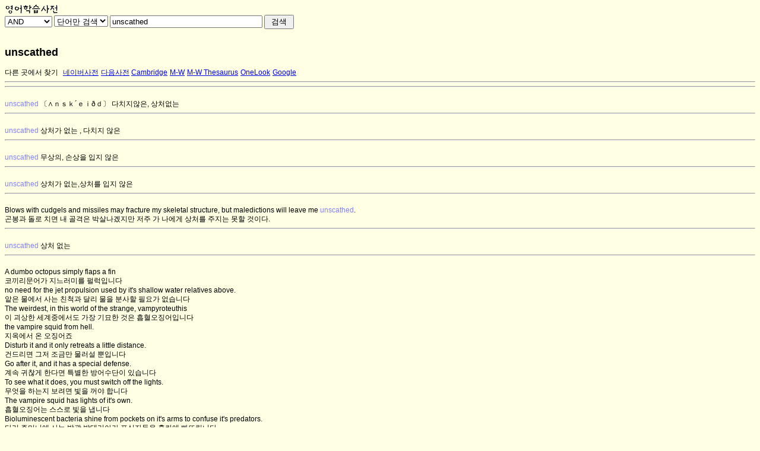

--- FILE ---
content_type: text/html; charset=UTF-8
request_url: http://wordmind.com/ecmaster-cgi/search.cgi?kwd=unscathed
body_size: 7598
content:
<HTML>
<HEAD>
<!-- Global site tag (gtag.js) - Google Analytics -->
<script async src="https://www.googletagmanager.com/gtag/js?id=UA-176188-1"></script>
<script>
  window.dataLayer = window.dataLayer || [];
  function gtag(){dataLayer.push(arguments);}
  gtag('js', new Date());

  gtag('config', 'UA-176188-1');
</script>
<TITLE>unscathed - 국내최대의 영어사전, 전문용어, 의학 용어도 OK</TITLE>
<META http-equiv="content-type" content="text/html; charset=utf-8">
<meta name="viewport" content="width=device-width, initial-scale=1.0, minimum-scale=1.0, user-scalable=yes, target-densitydpi=medium-dpi" />
<link rel="canonical" href="http://dic.impact.pe.kr/ecmaster-cgi/search.cgi?kwd=unscathed">
<style type="text/css">
<!--
A.nodeco { color: black; text-decoration: none }
A.no { text-decoration: none }
-->
</style>

<style type="text/css">
<!--
td {font:9pt 굴림,arial}
a {font:9pt 굴림,arial}
body {font:9pt 굴림,arial}
br {font:9pt 굴림,arial}
form{
margin-top:0px;
margin-bottom:0px;
}
input {
font:9pt 굴림,arial
margin-top:0px;
}
#sidebox { float:right; width:170px; }
-->
</style>
<SCRIPT LANGUAGE="JavaScript">
<!--
var NS = (navigator.appName == "Netscape") ? 1 : 0;
if (NS) document.captureEvents(Event.DBLCLICK);
document.ondblclick = search;
function search() {
if (NS) {
	txt = document.getSelection();
	if (txt > '') {
		location.href='http://dic.impact.pe.kr/ecmaster-cgi/search.cgi?bool=and&word=yes&kwd='+txt;
	}
} else {
	txt = document.selection.createRange();
	if(document.selection.type == 'Text' && txt.text != '') {
		document.selection.empty();
		if (txt.text > '') {
			location.href='http://dic.impact.pe.kr/ecmaster-cgi/search.cgi?bool=and&word=yes&kwd='+txt.text;
		}
	}
}
}
// -->
</script><script async src="//pagead2.googlesyndication.com/pagead/js/adsbygoogle.js"></script>
<script>
     (adsbygoogle = window.adsbygoogle || []).push({
          google_ad_client: "ca-pub-6481165019805423",
          enable_page_level_ads: true
     });
</script>
</HEAD>
<BODY BGCOLOR=#FFFFE4>

<style type="text/css">
#wrap {width:700px;}
ins.adsbygoogle[data-ad-status="unfilled"] {
  display: none !important;
}
</style>
<div id="wrap">
<A NAME="TOP"></A><TABLE width=100% cellSpacing=0 cellPadding=0 border=0>
<TR>
 <TD><A href="http://dic.impact.pe.kr/"><IMG width=93 height=17 alt="영어학습사전 Home" 
src="http://dic.impact.pe.kr/diclogo.gif" border=0></A></TD>
</TR>
</TABLE>
</div>
<form name=search method="get" action="http://dic.impact.pe.kr/ecmaster-cgi/search.cgi">	<select name="bool"> <option  value="dic">Dictionary</option> <option selected value="and">AND</option> <option  value="phrase">Phrase</option></select> <select name="word"> <option selected value="yes">단어만 검색</option> <option  value="no">부분문자열</option></select> <LABEL for="fuser" accesskey="Z"></LABEL><input type="text" name="kwd" value="unscathed" size="30" maxlength="50" id="fuser"> <input type="submit" value=" 검색 "> </form> &nbsp; &nbsp; <H2>unscathed</H2>
<font size="2"><A HREF="http://dic.impact.pe.kr/dicintro.html#dics" class="nodeco">다른&nbsp;곳에서&nbsp;찾기</A>&nbsp;
<a href="http://en.dict.naver.com/#/search?range=all&query=unscathed">네이버사전</a> <a href="http://dic.daum.net/search.do?q=unscathed&dic=eng">다음사전</a></font>&nbsp;<font size=2><a href="http://dictionary.cambridge.org/search/direct/?datasetsearch=english-korean&q=unscathed">Cambridge</a> <a href="http://www.merriam-webster.com/dictionary/unscathed">M-W</a> <a href="http://www.merriam-webster.com/thesaurus/unscathed">M-W Thesaurus</a> <a href="http://www.onelook.com/?w=unscathed&ls=a">OneLook</a> <a href="http://www.google.com/search?hl=ko&lr=lang_ko&q=unscathed">Google</a></font><script language="JavaScript">
 <!-- 
 function del_cookie() { 
 document.cookie="words=;expires=Sun, 01-May-1997 01:00:00 GMT";} 
 del_cookie();
  //--> 
</script>
 <HR>
<script async src="//pagead2.googlesyndication.com/pagead/js/adsbygoogle.js"></script>
<!-- responsive160314 -->
<ins class="adsbygoogle"
     style="display:block"
     data-ad-client="ca-pub-6481165019805423"
     data-ad-slot="3604318661"
     data-ad-format="auto"></ins>
<script>
(adsbygoogle = window.adsbygoogle || []).push({});
</script>
<HR>

<BR>
<FONT COLOR=8080FF>unscathed</FONT> 〔∧ｎｓｋ´ｅｉðｄ〕 다치지않은, 상처없는
<HR>

<BR>
<FONT COLOR=8080FF>unscathed</FONT> 상처가 없는 , 다치지 않은
<HR>

<BR>
<FONT COLOR=8080FF>unscathed</FONT> 무상의, 손상을 입지 않은
<HR>

<BR>
<FONT COLOR=8080FF>unscathed</FONT>       상처가 없는,상처를 입지 않은
<HR>

<BR>
Blows with cudgels and missiles may fracture my skeletal structure, but maledictions will leave me <FONT COLOR=8080FF>unscathed</FONT>.
<BR>
곤봉과 돌로 치면 내 골격은 박살나겠지만 저주 가 나에게 상처를 주지는 못할 것이다.
<HR>

<BR>
<FONT COLOR=8080FF>unscathed</FONT> 상처 없는
<HR>

<BR>
A dumbo octopus simply flaps a fin
<BR>
코끼리문어가 지느러미를 펄럭입니다 
<BR>
no need for the jet propulsion used by it's shallow water relatives above.
<BR>
앝은 물에서 사는 친척과 달리 물을 분사할 필요가 없습니다
<BR>
The weirdest, in this world of the strange, vampyroteuthis
<BR>
이 괴상한 세계중에서도 가장 기묘한 것은 흡혈오징어입니다 
<BR>
the vampire squid from hell.
<BR>
지옥에서 온 오징어죠
<BR>
Disturb it and it only retreats a little distance.
<BR>
건드리면 그저  조금만 물러설 뿐입니다
<BR>
Go after it, and it has a special defense.
<BR>
계속 귀찮게 한다면 특별한 방어수단이 있습니다
<BR>
To see what it does, you must switch off the lights.
<BR>
무엇을 하는지 보려면 빛을 꺼야 합니다
<BR>
The vampire squid has lights of it's own.
<BR>
흡혈오징어는 스스로 빛을 냅니다
<BR>
Bioluminescent bacteria shine from pockets on it's arms to confuse it's predators.
<BR>
다리 주머니에 사는 발광 박테리아가 포식자들을 혼란에 빠뜨립니다
<BR>
Are those eyes?
<BR>
이게 눈일까요?
<BR>
In fact they're spots at the end of it's mantle.
<BR>
사실은 몸통 끝부분에 있는 점입니다
<BR>
A bite there, would leave the head <FONT COLOR=8080FF>unscathed</FONT>.
<BR>
그 점을 깨문다고 해도 머리는 안전하겠죠?
<BR>
The threat diminishes, and vampyroteuthis disappears into the blackness.
<BR>
위협이 사라지자 흡혈오징어가 어둠속으로 사라집니다
<HR>
<BR><BR>검색결과는 7 건이고 총 33 라인의 자료가  출력되었습니다. &nbsp;&nbsp;&nbsp;<A HREF="#TOP">맨위로</A><BR> 
(화면 어디서나 Alt+Z : 단어 재입력.)<BR> (내용 중 검색하고 싶은 단어가 있으면 그 단어를 더블클릭하세요.)<form name=search2 method="get" action="http://dic.impact.pe.kr/ecmaster-cgi/search.cgi">&nbsp;<select name="bool"> <option  value="dic">Dictionary</option> <option selected value="and">AND</option> <option  value="phrase">Phrase</option></select> <select name="word"> <option selected value="yes">단어만 검색</option> <option  value="no">부분문자열</option></select> <input type="text" name="kwd" value="unscathed" size="30" maxlength="50" onFocus="this.select()"> <input type="submit" value=" 검색 "> &nbsp;&nbsp;</form><BR><script id="_wau3z1">var _wau = _wau || []; _wau.push(["colored", "3dqb9ticmz", "3z1", "ffc20e000000"]);</script><script async src="//waust.at/co.js"></script></BODY>
</HTML>


--- FILE ---
content_type: text/html; charset=utf-8
request_url: https://www.google.com/recaptcha/api2/aframe
body_size: 267
content:
<!DOCTYPE HTML><html><head><meta http-equiv="content-type" content="text/html; charset=UTF-8"></head><body><script nonce="8QCCdGIGtwLktsPSWs10iQ">/** Anti-fraud and anti-abuse applications only. See google.com/recaptcha */ try{var clients={'sodar':'https://pagead2.googlesyndication.com/pagead/sodar?'};window.addEventListener("message",function(a){try{if(a.source===window.parent){var b=JSON.parse(a.data);var c=clients[b['id']];if(c){var d=document.createElement('img');d.src=c+b['params']+'&rc='+(localStorage.getItem("rc::a")?sessionStorage.getItem("rc::b"):"");window.document.body.appendChild(d);sessionStorage.setItem("rc::e",parseInt(sessionStorage.getItem("rc::e")||0)+1);localStorage.setItem("rc::h",'1768830566783');}}}catch(b){}});window.parent.postMessage("_grecaptcha_ready", "*");}catch(b){}</script></body></html>

--- FILE ---
content_type: application/javascript
request_url: https://t.dtscout.com/pv/?_a=v&_h=wordmind.com&_ss=2j5vv5ft6e&_pv=1&_ls=0&_u1=1&_u3=1&_cc=us&_pl=d&_cbid=1uwl&_cb=_dtspv.c
body_size: -282
content:
try{_dtspv.c({"b":"chrome@131"},'1uwl');}catch(e){}